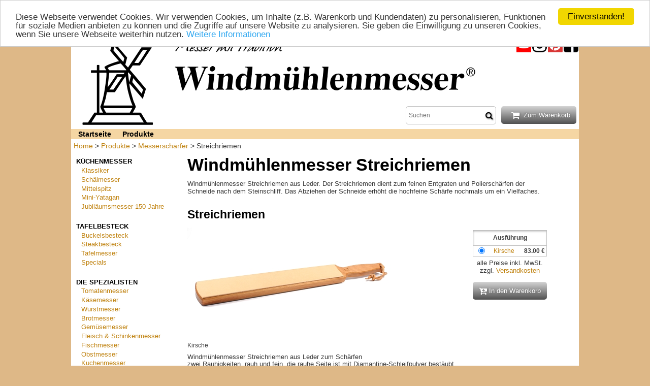

--- FILE ---
content_type: text/html; charset=utf-8
request_url: https://www.messer-mit-tradition.de/windmuehlenmesser.php?Messersch%C3%A4rfer&rub=86
body_size: 4959
content:
<!DOCTYPE HTML PUBLIC '-//W3C//DTD HTML 4.01 Transitional//EN'><html><head><title>Streichriemen für Windmühlenmesser aus Solingen</title><meta http-equiv='Content-Type' content='text/html; charset=utf-8'><meta name='keywords' content='Streichriemen'><meta name='description' content='Streichriemen von Windmühlenmesser'><meta name='viewport' content='width=device-width, initial-scale=1.0'><link type='text/css' rel='stylesheet' media='all' href='includes/style.css'><link rel='stylesheet' href='includes/font-awesome/css/font-awesome.min.css'><script src='includes/functions.js'></script></head><body><script type="text/javascript">
var gaProperty = 'UA-1488099-1';
var disableStr = 'ga-disable-' + gaProperty;
if (document.cookie.indexOf(disableStr + '=true') > -1) {
window[disableStr] = true;
}
function gaOptout() {
document.cookie = disableStr + '=true; expires=Thu, 31 Dec 2099 23:59:59 UTC; path=/';
window[disableStr] = true;
alert('Das Tracking durch Google Analytics wurde in Ihrem Browser für diese Website deaktiviert.');
}
</script> 

<script>
  (function(i,s,o,g,r,a,m){i['GoogleAnalyticsObject']=r;i[r]=i[r]||function(){
  (i[r].q=i[r].q||[]).push(arguments)},i[r].l=1*new Date();a=s.createElement(o),
  m=s.getElementsByTagName(o)[0];a.async=1;a.src=g;m.parentNode.insertBefore(a,m)
  })(window,document,'script','https://www.google-analytics.com/analytics.js','ga');

  ga('create', 'UA-1488099-1', 'auto');
  ga('send', 'pageview');
  ga('set', 'anonymizeIp', true);

</script>
<div id='container'><!-- Begin Cookie Consent plugin by Silktide - http://silktide.com/cookieconsent -->
<script type="text/javascript">
    window.cookieconsent_options = {"message":"Diese Webseite verwendet Cookies. Wir verwenden Cookies, um Inhalte (z.B. Warenkorb und Kundendaten) zu personalisieren, Funktionen für soziale Medien anbieten zu können und die Zugriffe auf unsere Website zu analysieren. Sie geben die Einwilligung zu unseren Cookies, wenn Sie unsere Webseite weiterhin nutzen.","dismiss":"Einverstanden!","learnMore":"Weitere Informationen","link":"https://www.messer-mit-tradition.de/datenschutz.php","theme":"light-top"};
</script>

<script type="text/javascript" src="//cdnjs.cloudflare.com/ajax/libs/cookieconsent2/1.0.10/cookieconsent.min.js"></script>
<!-- End Cookie Consent plugin -->

<div id="header">
	<div id="windmuehle">
		<a href="https://www.windmuehlenmesser.de" target="_blank">
		<img align="left" src="includes/windmuehlen_logo_gross.gif" border="0" alt="Zur Homepage der Windmühlenmesser"></a>
	</div>
	
	<div id="social_media">
		<a href="https://www.facebook.com/messermittradition" target="blank_"><img src="includes/logo_facebook.png"></a>
	</div>
	
	<div id="social_media">
		<a href="https://www.pinterest.de/messermittradit/windmühlenmesser" target="blank_"><img src="includes/logo_pinterest.png"></a>
	</div>
	
	<div id="social_media">
		<a href="https://www.instagram.com/messer_mit_tradition.de" target="blank_"><img src="includes/logo_instagram.gif"></a>
	</div>
	
	<div id="social_media">
		<a href="https://www.youtube.com/channel/UCcdOYg81mcGmJTNFPvw0oDw" target="blank_"><img src="includes/logo_youtube.png"></a>
	</div>
	
	<div id="social_media" style="float:left">
		<a href="index.php" target="_blank"><img src="includes/schriftzug_messer-mit-tradition_klein.png" alt="Messer mit Tradition - Vertrieb von Windmühlenmesser"></a>
	</div>
	
	<div id="logo">
		<a href="index.php">
		<img src="includes/schriftzug_windmuehlenmesser_gross.png" alt="Windmühlenmesser"></a>
	</div>

	<div id="menu">
		<button id="button_menue" class="button_grey" onClick="return toggle_menu('navi_container')">&nbsp;<i style="color:white" class="fa fa-bars fa-lg" aria-hidden="true"></i>&nbsp;
		</button>
	</div>
	
	
	<div id="warenkorb">
		<form name="form1" method="post" action="warenkorb.php">
			<button id="button_zum_warenkorb" class="button_grey" href='warenkorb.php'>&nbsp;
			<i style="color:white" class="fa fa-shopping-cart fa-lg" aria-hidden="true"></i>&nbsp;
			</button>
		</form>
	</div>	
	
	<div id="suchformular">
		<form name="form1" method="post" action="windmuehlenmesser.php">
			<input class="input_text_suche" id="suchwort" name="suchwort" type="search" placeholder="Suchen">
			<button type="submit" class="button_search">
				<i style="color:black" class="fa fa-search fa-lg" aria-hidden="true"></i>
			</button>
		</form>
	</div>

	<div id="zwischenzeile">
	    <li><a href="index.php">Startseite</a></li>
		<li><a href="windmuehlenmesser-shop.php">Produkte</a></li>
	</div>	

</div>	
	
<div id='top-navigation'><a href='index.php'>Home</a> > <a href='windmuehlenmesser-shop.php'>Produkte</a> > <a href='windmuehlenmesser-messerschaerfer.php'>Messerschärfer</a> > Streichriemen</div><div id='navi_container'>
<div id='navigation'>
<div id='sortimenttitel'><a style='color:black' href='windmuehlenmesser-kuechenmesser.php'>Küchenmesser</a></div><nav><ul>
<li><a href='windmuehlenmesser.php?Windmühlenmesser Klassiker&rub=10'>Klassiker</a></li>
<li><a href='windmuehlenmesser.php?Windmühlenmesser Schälmesser&rub=13'>Schälmesser</a></li>
<li><a href='windmuehlenmesser.php?Windmühlenmesser Mittelspitz&rub=15'>Mittelspitz</a></li>
<li><a href='windmuehlenmesser.php?Windmühlenmesser Mini-Yatagan&rub=17'>Mini-Yatagan</a></li>
<li><a href='windmuehlenmesser.php?Windmühlen-Jubiläumsmesser 150&rub=18'>Jubiläumsmesser 150 Jahre</a></li>
</ul></nav></div>
<div id='navigation'>
<div id='sortimenttitel'><a style='color:black' href='windmuehlenmesser-tafelbesteck.php'>Tafelbesteck</a></div><nav><ul>
<li><a href='windmuehlenmesser.php?Windmühlenmesser Buckels-Besteck&rub=20'>Buckelsbesteck</a></li>
<li><a href='windmuehlenmesser.php?Windmühlenmesser Steak-Besteck&rub=21'>Steakbesteck</a></li>
<li><a href='windmuehlenmesser.php?Windmühlenmesser französisches Besteck&rub=22'>Tafelmesser</a></li>
<li><a href='windmuehlenmesser.php?Windmühlenmesser Hechtsäbels&rub=26'>Specials</a></li>
</ul></nav></div>
<div id='navigation'>
<div id='sortimenttitel'><a style='color:black' href='windmuehlenmesser-spezialisten.php'>Die Spezialisten</a></div><nav><ul>
<li><a href='windmuehlenmesser.php?Windmühlenmesser Tomatenmesser&rub=23'>Tomatenmesser</a></li>
<li><a href='windmuehlenmesser.php?Windmühlenmesser Käsemesser&rub=25'>Käsemesser</a></li>
<li><a href='windmuehlenmesser.php?Windmühlenmesser Wurstmesser&rub=27'>Wurstmesser</a></li>
<li><a href='windmuehlenmesser.php?Windmühlenmesser Brotmesser&rub=28'>Brotmesser</a></li>
<li><a href='windmuehlenmesser.php?Windmühlenmesser Gemüsemesser&rub=34'>Gemüsemesser</a></li>
<li><a href='windmuehlenmesser.php?Windmühlenmesser Fleisch und Schinken&rub=35'>Fleisch & Schinkenmesser</a></li>
<li><a href='windmuehlenmesser.php?Fischmesser und Filiermesser&rub=36'>Fischmesser</a></li>
<li><a href='windmuehlenmesser.php?Windmühlenmesser Obstmesser&rub=29'>Obstmesser</a></li>
<li><a href='windmuehlenmesser.php?Windmühlenmesser Kuchenmesser&rub=24'>Kuchenmesser</a></li>
<li><a href='windmuehlenmesser.php?Windmühlenmesser Al Jawiah&rub=39'>Al Jawiah</a></li>
<li><a href='windmuehlenmesser.php?BBQ-Serie "Jeroen Hazebroek"&rub=40'>BBQ-Serie</a></li>
</ul></nav></div>
<div id='navigation'>
<div id='sortimenttitel'><a style='color:black' href='windmuehlenmesser-kochmesser.php'>Kochmesser</a></div><nav><ul>
<li><a href='windmuehlenmesser.php?Windmühlenmesser Japanische Formen&rub=31'>Japanische Formen</a></li>
<li><a href='windmuehlenmesser.php?Windmühlenmesser K-Serie&rub=37'>K-Serie</a></li>
<li><a href='windmuehlenmesser.php?Windmühlenmesser Serie 1922 &rub=32'>Serie 1922</a></li>
<li><a href='windmuehlenmesser.php?Windmühlenmesser Kochmesser B 1 &rub=33'>B1 Flachschmieder</a></li>
<li><a href='windmuehlenmesser.php?Windmühlenmesser Universalmesser&rub=30'>Universalmesser</a></li>
<li><a href='windmuehlenmesser.php?Windmühlenmesser Kindermesser&rub=38'>Kinder Kochmesser</a></li>
</ul></nav></div>
<div id='navigation'>
<div id='sortimenttitel'><a style='color:black' href='windmuehlenmesser-outdoor.php'>Outdoor</a></div><nav><ul>
<li><a href='windmuehlenmesser.php?Windmühlenmesser Pilzmesser&rub=41'>Pilzmesser</a></li>
<li><a href='windmuehlenmesser.php?Windmühlenmesser Taschenmesser &rub=43'>Taschenmesser</a></li>
<li><a href='windmuehlenmesser.php?Windmühlenmesser Gartenmesser&rub=45'>Gartenbaumesser</a></li>
<li><a href='windmuehlenmesser.php?Windmühlenmesser Gute Reise-Sets&rub=47'>Gute Reise Messer-Sets</a></li>
</ul></nav></div>
<div id='navigation'>
<div id='sortimenttitel'><a style='color:black' href='windmuehlenmesser-holzbretter.php'>Holzbretter</a></div><nav><ul>
<li><a href='windmuehlenmesser.php?Windmühlenmesser Frühstücksbretter&rub=91'>Frühstücksbretter</a></li>
<li><a href='windmuehlenmesser.php?Windmühlenmesser Schneidbretter&rub=92'>Schneidbretter</a></li>
</ul></nav></div>
<div id='navigation'>
<div id='sortimenttitel'><a style='color:black' href='windmuehlenmesser-zubehoer.php'>Zubehör</a></div><nav><ul>
<li><a href='windmuehlenmesser.php?Windmühlenmesser - Pflegemittel&rub=96'>Pflegemittel</a></li>
<li><a href='windmuehlenmesser.php?Windmühlenmesser - Aufbewahrung&rub=97'>Aufbewahrung</a></li>
</ul></nav></div>
<div id='navigation'>
<div id='sortimenttitel'><a style='color:black' href='windmuehlenmesser-messerschaerfer.php'>Messerschärfer</a></div><nav><ul>
<li><a href='windmuehlenmesser.php?Windmühlenmesser - Schleifsteine&rub=81'>Schleifsteine</a></li>
<li><a href='windmuehlenmesser.php?Windmühlenmesser - Wetzstahl /-stab&rub=85'>Wetzstäbe</a></li>
<li><a href='windmuehlenmesser.php?Windmühlenmesser Streichriemen&rub=86'>Streichriemen</a></li>
</ul></nav></div></div><div id='content'><div id='headline'><h1>Windmühlenmesser Streichriemen</h1></div><div id='freitext'>Windmühlenmesser Streichriemen aus Leder. Der Streichriemen dient zum feinen Entgraten und Polierschärfen der Schneide nach dem Steinschliff. Das Abziehen der Schneide erhöht die hochfeine Schärfe nochmals um ein Vielfaches.<br><br></div><div id='produkt_zeile'><form action='warenkorb.php' method='post' enctype='multipart/form-data'><div id='produkt_ueberschrift'><h2 id='titel_86740'>Streichriemen</h2></div><div id='produkt_bild'><figure><div id='produktfoto_klein_centered'><a id='link_86740' href='windmuehlenmesser-details.php?artikel_nummer=0130.300.02'><img id='bild_86740' border='0' src='images/artikel/thumb/0130.300.02.jpg' alt='Windmühlenmesser Streichriemen Robert Herder Solingen'><figcaption class='' id='bildunterschrift_86740'>Kirsche</figcaption><figure><varianten>Weitere Varianten >></varianten></a></div></div><div id='produkt_preise'><table><tr><th colspan='3'>Ausführung</th></tr><tr><td align='center'><input type='radio' name='bestellnummer' value='0130.300.02' checked onClick=tauschen('0130.300.02.jpg','bild_86740','Kirsche','bildunterschrift_86740','0130.300.02','Streichriemen','titel_86740','link_86740','sofort&nbsp;lieferbar&nbsp;(Lagerware)','lieferzeit_86740','Windmühlenmessertag_leerzeichenStreichriementag_leerzeichenaustag_leerzeichenLedertag_leerzeichenzumtag_leerzeichenSchärfentag_endefetttag_seitenumbruchzweitag_leerzeichenRauhigkeiten,tag_leerzeichenrauhtag_leerzeichenundtag_leerzeichenfein,tag_leerzeichendietag_leerzeichenrauhetag_leerzeichenSeitetag_leerzeichenisttag_leerzeichenmittag_leerzeichenDiamantine-Schleifpulvertag_leerzeichenbestäubttag_seitenumbruchKorpustag_leerzeichenaustag_leerzeichenKirschbaumholz,tag_leerzeichenmittag_leerzeichenLederriementag_leerzeichenzumtag_leerzeichenAufhängen,tag_seitenumbruchintag_leerzeichenFeinwell-Verpackungtag_leerzeichenmittag_leerzeichenBanderoletag_leerzeichenundtag_leerzeichenAnwendungshinweistag_seitenumbruchLänge:tag_leerzeichen440tag_leerzeichenmm,tag_leerzeichenNutzfläche:tag_leerzeichen300tag_leerzeichenxtag_leerzeichen40tag_leerzeichenmm','text_86740')></td><td><a id='link_ident' href='windmuehlenmesser-details.php?artikel_nummer=0130.300.02'>Kirsche</a></td><td align='right'><preis>83.00</preis></td></tr></table>alle Preise inkl. MwSt.<br>zzgl. <a href = 'versand.php'>Versandkosten</a><br><br><button type='submit' class='button_grey'><i style='color:white' class='fa fa-cart-arrow-down fa-lg'></i> In den Warenkorb</button></div><div id='produkt_text'><span id='text_86740'>Windmühlenmesser Streichriemen aus Leder zum Schärfen</b><br>zwei Rauhigkeiten, rauh und fein, die rauhe Seite ist mit Diamantine-Schleifpulver bestäubt<br>Korpus aus Kirschbaumholz, mit Lederriemen zum Aufhängen,<br>in Feinwell-Verpackung mit Banderole und Anwendungshinweis<br>Länge: 440 mm, Nutzfläche: 300 x 40 mm</span><br><br><b>Sofort versandfertig, Lieferzeit ca. 2-3 Werktage</b></span></div><div style='clear:both;'></div></form>
</div><hr><div id='produkt_zeile'><form action='warenkorb.php' method='post' enctype='multipart/form-data'><div id='produkt_ueberschrift'><h2 id='titel_86745'>Streichriemen IBEX (klein)</h2></div><div id='produkt_bild'><figure><div id='produktfoto_klein_centered'><a id='link_86745' href='windmuehlenmesser-details.php?artikel_nummer=0132.130.01'><img id='bild_86745' border='0' src='images/artikel/thumb/0132.130.01.jpg' alt='Windmühlenmesser Streichriemen IBEX (klein) Robert Herder Solingen'><figcaption class='' id='bildunterschrift_86745'>135x30mm</figcaption><figure><varianten>Weitere Varianten >></varianten></a></div></div><div id='produkt_preise'><table><tr><th colspan='3'>Ausführung</th></tr><tr><td align='center'><input type='radio' name='bestellnummer' value='0132.130.01' checked onClick=tauschen('0132.130.01.jpg','bild_86745','135x30mm','bildunterschrift_86745','0132.130.01','Streichriemen&nbsp;IBEX&nbsp;(klein)','titel_86745','link_86745','sofort&nbsp;lieferbar&nbsp;(Lagerware)','lieferzeit_86745','Windmühlenmessertag_leerzeichenStreichriementag_leerzeichenaustag_leerzeichenRindsledertag_leerzeichenzumtag_leerzeichenSchärfentag_endefetttag_seitenumbruchzweitag_leerzeichenRauhigkeiten,tag_leerzeichenrauhtag_leerzeichenundtag_leerzeichenfein,tag_leerzeichenTrägertag_leerzeichenaustag_leerzeichenRotbuchenholztag_seitenumbruchMaße;tag_leerzeichen135tag_leerzeichenxtag_leerzeichen30tag_leerzeichenxtag_leerzeichen9tag_leerzeichenmm','text_86745')></td><td><a id='link_ident' href='windmuehlenmesser-details.php?artikel_nummer=0132.130.01'>135x30mm</a></td><td align='right'><preis>17.50</preis></td></tr></table>alle Preise inkl. MwSt.<br>zzgl. <a href = 'versand.php'>Versandkosten</a><br><br><button type='submit' class='button_grey'><i style='color:white' class='fa fa-cart-arrow-down fa-lg'></i> In den Warenkorb</button></div><div id='produkt_text'><span id='text_86745'>Windmühlenmesser Streichriemen aus Rindsleder zum Schärfen</b><br>zwei Rauhigkeiten, rauh und fein, Träger aus Rotbuchenholz<br>Maße; 135 x 30 x 9 mm</span><br><br><b>Sofort versandfertig, Lieferzeit ca. 2-3 Werktage</b></span></div><div style='clear:both;'></div></form>
</div><hr><div id='produkt_zeile'><form action='warenkorb.php' method='post' enctype='multipart/form-data'><div id='produkt_ueberschrift'><h2 id='titel_86746'>Streichriemen IBEX (groß)</h2></div><div id='produkt_bild'><figure><div id='produktfoto_klein_centered'><a id='link_86746' href='windmuehlenmesser-details.php?artikel_nummer=0134.180.01'><img id='bild_86746' border='0' src='images/artikel/thumb/0134.180.01.jpg' alt='Windmühlenmesser Streichriemen IBEX (groß) Robert Herder Solingen'><figcaption class='' id='bildunterschrift_86746'>185x45mm</figcaption><figure><varianten>Weitere Varianten >></varianten></a></div></div><div id='produkt_preise'><table><tr><th colspan='3'>Ausführung</th></tr><tr><td align='center'><input type='radio' name='bestellnummer' value='0134.180.01' checked onClick=tauschen('0134.180.01.jpg','bild_86746','185x45mm','bildunterschrift_86746','0134.180.01','Streichriemen&nbsp;IBEX&nbsp;(groß)','titel_86746','link_86746','sofort&nbsp;lieferbar&nbsp;(Lagerware)','lieferzeit_86746','Windmühlenmessertag_leerzeichenStreichriementag_leerzeichenaustag_leerzeichenRindsledertag_leerzeichenzumtag_leerzeichenSchärfentag_endefetttag_seitenumbruchzweitag_leerzeichenRauhigkeiten,tag_leerzeichenrauhtag_leerzeichenundtag_leerzeichenfein,tag_leerzeichenTrägertag_leerzeichenaustag_leerzeichenRotbuchenholztag_seitenumbruchMaße;tag_leerzeichen185tag_leerzeichenxtag_leerzeichen45tag_leerzeichenxtag_leerzeichen10tag_leerzeichenmm','text_86746')></td><td><a id='link_ident' href='windmuehlenmesser-details.php?artikel_nummer=0134.180.01'>185x45mm</a></td><td align='right'><preis>21.00</preis></td></tr></table>alle Preise inkl. MwSt.<br>zzgl. <a href = 'versand.php'>Versandkosten</a><br><br><button type='submit' class='button_grey'><i style='color:white' class='fa fa-cart-arrow-down fa-lg'></i> In den Warenkorb</button></div><div id='produkt_text'><span id='text_86746'>Windmühlenmesser Streichriemen aus Rindsleder zum Schärfen</b><br>zwei Rauhigkeiten, rauh und fein, Träger aus Rotbuchenholz<br>Maße; 185 x 45 x 10 mm</span><br><br><b>Sofort versandfertig, Lieferzeit ca. 2-3 Werktage</b></span></div><div style='clear:both;'></div></form>
</div><hr><div id='produkt_zeile'><form action='warenkorb.php' method='post' enctype='multipart/form-data'><div id='produkt_ueberschrift'><h2 id='titel_86747'>Stein-Riemen</h2></div><div id='produkt_bild'><figure><div id='produktfoto_klein_centered'><a id='link_86747' href='windmuehlenmesser-details.php?artikel_nummer=0136.130.01'><img id='bild_86747' border='0' src='images/artikel/thumb/0136.130.01.jpg' alt='Windmühlenmesser Stein-Riemen Robert Herder Solingen'><figcaption class='' id='bildunterschrift_86747'>135x30mm</figcaption><figure><varianten>Weitere Varianten >></varianten></a></div></div><div id='produkt_preise'><table><tr><th colspan='3'>Ausführung</th></tr><tr><td align='center'><input type='radio' name='bestellnummer' value='0136.130.01' checked onClick=tauschen('0136.130.01.jpg','bild_86747','135x30mm','bildunterschrift_86747','0136.130.01','Stein-Riemen','titel_86747','link_86747','sofort&nbsp;lieferbar&nbsp;(Lagerware)','lieferzeit_86747','Windmühlenmessertag_leerzeichenStein-Riementag_leerzeichenzumtag_leerzeichenSchärfentag_endefetttag_seitenumbruchzweitag_leerzeichenSeiten,tag_leerzeichenKeramiksteintag_leerzeichenundtag_leerzeichenRindsledertag_leerzeichenrauh,tag_leerzeichenTrägertag_leerzeichenaustag_leerzeichenRotbuchenholztag_seitenumbruchMaße;tag_leerzeichen135tag_leerzeichenxtag_leerzeichen30tag_leerzeichenxtag_leerzeichen18tag_leerzeichenmm','text_86747')></td><td><a id='link_ident' href='windmuehlenmesser-details.php?artikel_nummer=0136.130.01'>135x30mm</a></td><td align='right'><preis>29.00</preis></td></tr></table>alle Preise inkl. MwSt.<br>zzgl. <a href = 'versand.php'>Versandkosten</a><br><br><button type='submit' class='button_grey'><i style='color:white' class='fa fa-cart-arrow-down fa-lg'></i> In den Warenkorb</button></div><div id='produkt_text'><span id='text_86747'>Windmühlenmesser Stein-Riemen zum Schärfen</b><br>zwei Seiten, Keramikstein und Rindsleder rauh, Träger aus Rotbuchenholz<br>Maße; 135 x 30 x 18 mm</span><br><br><b>Sofort versandfertig, Lieferzeit ca. 2-3 Werktage</b></span></div><div style='clear:both;'></div></form>
</div><hr><div id='freitext'><h2>Windmühlenmesser&nbsp;Streichriemen</h2>Der Windmühlenmesser Streichriemen wird in Solingen gefertigt. Sein Korpus besteht aus gedämpftem und geöltem Kirschholz von deutschen und österreichischen Obsthöfen. Der einzigartige Windmühlenmesser Streichriemen dient zum feinen Entgraten und Polierschärfen der Schneide nach dem Steinschliff. Das Abziehen der Schneide erhöht die hochfeine Schärfe nochmals um ein Vielfaches.<br>Er trägt zwei Rauigkeitsseiten: 10 Micron (fein) und 20 Micron (rauh). Die rauhe Seite ist werksseitig mit Diamantine-Pulver bestäubt. Diamantine ist ein sehr feines Aluminiumoxid-Schleifpulver. Dies trägt beim Abziehen noch einmal etwas Material ab, was zu einer ganz besonders sauberen Gratentfernung beiträgt.<br>
Anwendung: Benutzen Sie den Streichriemen in der Weise, als würden Sie mit dem Messer darauf Butter verstreichen, dann haben Sie die richtige Haltung, die den besten Erfolg bringt. Keinesfalls gegen die Schneide ziehen, denn dann besteht die Gefahr in die Lederschicht hineinzuschneiden!</div><div id='freitext'><h2>Windmühlenmesser&nbsp;Streichriemen IBEX (klein)</h2>Mit einer Vorderseite aus feinem Leder und einer Rückseite aus rauhem Leder dienen die IBEX Streichriemen zum letzten Abstreichen des Grates nach dem Schärfen der Klinge. Die Schärfe erhöht sich durch diesen Vorgang nochmals um ein Vielfaches.<br>
<br>
Der Streichriemen ist in den Größen 135 x 30 mm und 185 x 40 mm erhältlich. </div><div id='freitext'><h2>Windmühlenmesser&nbsp;Streichriemen IBEX (groß)</h2>Mit einer Vorderseite aus feinem Leder und einer Rückseite aus rauhem Leder dienen die IBEX Streichriemen zum letzten Abstreichen des Grates nach dem Schärfen der Klinge. Die Schärfe erhöht sich durch diesen Vorgang nochmals um ein Vielfaches.<br>
<br>
Der Streichriemen ist in den Größen 135 x 30 mm und 185 x 40 mm erhältlich. </div><div id='freitext'><h2>Windmühlenmesser&nbsp;Stein-Riemen</h2>Die Kombination aus Schleifstein und Streichriemen vereint in praktischer Form beide Schleifwerkzeuge für das Schärfen und Entgraten der Klinge unterwegs. Der Stein besteht aus Keramik mit einer Körnung von 3000 JIS, der Streichreimen aus Nubuk-Rindsleder.<br>
<br>
Träger Rotbuchenholz, Keramikstein und Rindsleder rauh, Maße 135x30x18 mm </div></div><div id="sidebar">

	<div id="navigation_sidebar">
		<div id="sortimenttitel">Windmühlenmesser</div>
		<nav_sidebar>
			<ul>			
				<li><a href = "unvergleichliche-schaerfe.php">Schärfe</a></li>
				<li><a href = "zeitlos-schoene-produkte.php">Ästhetik</a></li>
				<li><a href = "nachhaltigkeit.php">Nachhaltigkeit</a></li>
				<li><a href = "besonderheiten.php">Besonderheiten</a></li>
				<li><a href = "unternehmen.php">Unternehmen</a></li>
				<li><a href = "werkstatt.php">Bildergalerie</a></li>
				<li><a href = "prospekte.php">Prospekte</a></li>
				<li><a href = "grundwissen.php">Messerkunde</a></li>
				<li><a href = "schleifanleitung.php">Schleifanleitung</a></li>
				<li><a href = "https://www.youtube.com/channel/UCcdOYg81mcGmJTNFPvw0oDw" target="_blank">Videos (ext.)</a></li>
			</ul>
		</nav_sidebar>
	</div>
	
	<div id="navigation_sidebar">
		<div id="sortimenttitel">Messer mit Tradition</div>
		<nav_sidebar>
			<ul>
				<li><a href = "agb.php">AGB</a></li>
				<li><a href = "widerrufsbelehrung.php">Widerrufsrecht</a></li>
				<li><a href = "versand.php">Versandkosten</a></li>
				<li><a href = "datenschutz.php">Datenschutz</a></li>
				<li><a href = "links.php">Links</a></li>
				<li><a href = "impressum.php">Impressum</a></li>
			</ul>
		</nav_sidebar>
	</div>
	
	<div id="navigation_sidebar">
		<div id="sortimenttitel">Unsere Partner</div>
		<nav_sidebar>
			<ul>
				<li><a href="https://www.paypal.de" target="_blank">
				<img src="includes/logo_paypal.png" border="0" alt="Logo 'PayPal'"></a>
				</li>
				<li><a href="https://www.dpd.de" target="_blank">
				<img src="includes/logo_dpd.png" border="0" alt="Logo 'DPD'"></a>
				</li>
				<li><a href="https://www.dhl.de" target="_blank">
				<img src="includes/logo_dhl.png" border="0" alt="Logo 'DHL'"></a>
				</li>
			</ul>
		</nav_sidebar>
	</div>

</div><div id="footer">
<b>Messer mit Tradition Heribert Rückewold</b><br>Verkauf von Windmühlenmesser von Robert Herder, Solingen
</div><div style='clear:both;'></div></div></body></html>

--- FILE ---
content_type: text/css
request_url: https://www.messer-mit-tradition.de/includes/style.css
body_size: 3164
content:
* {
	margin:0;
	padding:0;
	color:#373737;
	font-family:arial, verdana;
	font-size: 0.97em;
}
	
body {
	background:#DEB887; /* MMT und EJM */
	baackground:#acacac;/* WUS */
	overflow-y: scroll;
}

.button_grey {
  background: #d4d4d4;
  background-image: -webkit-linear-gradient(top, #d4d4d4, #505050);
  background-image: -moz-linear-gradient(top, #d4d4d4, #505050);
  background-image: -ms-linear-gradient(top, #d4d4d4, #505050);
  background-image: -o-linear-gradient(top, #d4d4d4, #505050);
  background-image: linear-gradient(to bottom, #d4d4d4, #505050);
  -webkit-border-radius: 5;
  -moz-border-radius: 5;
  border-radius: 5px;
  text-shadow: 1px 1px 3px #666666;
  font-family: Arial;
  color: #ffffff;
  padding: 10px 12px 10px 12px;
  text-decoration: none;
  border: none;
}

.button_grey:hover {
  background: #505050;
  background-image: -webkit-linear-gradient(top, #505050, #d4d4d4);
  background-image: -moz-linear-gradient(top, #505050, #d4d4d4);
  background-image: -ms-linear-gradient(top, #505050, #d4d4d4);
  background-image: -o-linear-gradient(top, #505050, #d4d4d4);
  background-image: linear-gradient(to bottom, #505050, #d4d4d4);
  text-decoration: none;
}

.button_orange {
  background: #f0d20e;
  background-image: -webkit-linear-gradient(top, #f0d20e, #de7f0b);
  background-image: -moz-linear-gradient(top, #f0d20e, #de7f0b);
  background-image: -ms-linear-gradient(top, #f0d20e, #de7f0b);
  background-image: -o-linear-gradient(top, #f0d20e, #de7f0b);
  background-image: linear-gradient(to bottom, #f0d20e, #de7f0b);
  -webkit-border-radius: 5;
  -moz-border-radius: 5;
  border-radius: 5px;
  font-family: Arial;
  color: white;
  padding: 10px 12px 10px 12px;
  text-decoration: none;
  border: none;
  max-width:400px;
}

.button_orange:hover {
  background: #de7f0b;
  background-image: -webkit-linear-gradient(top, #de7f0b, #f0d20e);
  background-image: -moz-linear-gradient(top, #de7f0b, #f0d20e);
  background-image: -ms-linear-gradient(top, #de7f0b, #f0d20e);
  background-image: -o-linear-gradient(top, #de7f0b, #f0d20e);
  background-image: linear-gradient(to bottom, #de7f0b, #f0d20e);
  text-decoration: none;
}

.button_search {
  background:white;
  -webkit-border-radius: 5;
  -moz-border-radius: 5;
  border-radius: 5px;
  text-shadow: 1px 1px 3px #666666;
  font-family: Arial;
  color: #ffffff;
  padding: 0px 0px 0px 0px;
  text-decoration: none;
  border: 0px;
  max-width:400px;
}

#button_zum_warenkorb::after{
	content:' Zum Warenkorb';
}

#button_menue::after{
	content:' Menü';
}
#button_navigation_links::after{
	content:' Vorheriges Kapitel';
}
#button_navigation_rechts::before{
	content:' Nächstes Kapitel';
}

fieldset input[type="text"], select {
		 display: block;
		 font-size: 1em;
		 margin-bottom: 0.8em;
		 border: 1px solid gray;
		 padding: 0.1em;
		 width: 12em;
}

input[type="radio"], input[type="checkbox"] {
	float:left;
	margin-left:0.5em;
	margin-right:0.5em;
}

#radiobutton_checkbox {
	margin-bottom:5px;
	float:none;
}

.button_image {
	margin:5px;
	}

preis{
	font-weight:bold;
	font-size:0.97em;
	white-space: nowrap;
}

preis::after{
	content:' €';
}

.input_text_suche {
	border: 0px solid silver;
	margin:0px;
	padding:0px;
	}

.input_text_warenkorb {
	border: 1px solid silver;
	height:2em;
	flooat:right;
	width:2em;
	margin:2px;
}
.input__submit_warenkorb {
	font-size: 0.9em;
	border: 1px solid silver;
	padding:2px;
	float:right;
	width:80%;
	margin:2px;
}

fieldset {
		 padding: 0.8em;
		 border: 1px solid gray;
		 max-width: 30em;
		 margin: 1em;
	     }

		 #lieferanschrift {
	display:none;
}

label {
	margin-right: 1em;
	float: left;
	width: 6em;
	padding-top: 0.3em;
	text-align: right;
}

legend {
	color:black;
}

varianten{
	display:none;
}
	 
label::after {
	content: "";
}

hr {
	border: 0; height: 1px;
	background-image: linear-gradient(to right, rgba(0, 0, 0, 0), rgba(0, 0, 0, 0.75), rgba(0, 0, 0, 0));
	margin:1.5em;
}

p {
	text-align:left;
	margin-top:20px;
	margin-bottom:20px;
}

#bild_centered {
  margin-left:auto;
  margin-right:auto;
}
  
#produktfoto_klein_centered {
  max-width:400px;
  margin-left:10em auto;
  margin-right:10 em auto;
}

#windmuehle {
	float:left;
	width:20%;
}

#social_media {
	margin:1px;
	float:right;
	text-align:right;
}

#logo {
	float:left;
	width:80%;
}

#menu {
	margin-top:5px;
	margin-left:5px;
	display:none;
	clear:both;
	float:left;
}
#navigations_button {
	margin-top:5px;
	margin-left:5px;
	display:none;
	float:left;
}

#warenkorb {
	margin-top:5px;
	margin-left:10px;
	margin-right:5px;
	float:right;
}

#bild_warenkorb {
	float:left;
	margin-right:5px;
}

#suchformular {
	margin-top:5px;
	margin-left:20px;
	float:right;
	width:auto;
	background: white;
	-webkit-border-radius: 5;
	-moz-border-radius: 5;
	border-radius: 5px;
	text-shadow: 1px 1px 3px #666666;
	font-family: Arial;
	color: black;
	font-size: 0.9em;
	padding: 10px 5px 0px 5px;
	text-decoration: none;
	border: 1px solid silver;
	max-width:400px;
}

#zwischenzeile {
	clear: both;
	baackground:#dddddd; /*WUS*/
	background:#f5d6a3; /*MMT und EJM*/
	text-align:left;
	width:100% auto;
	font-size:1em;
	coolor:#f7f7f7; /*WUS*/
	color:black; /*MMT und EJM*/
	boorder-top: 2px solid #dddddd;    /*WUS*/
	boorder-bottom: 2px solid #dddddd;/*WUS*/
	border-top: 2px solid #f5d6a3;    /*MMT und EJM*/
	border-bottom: 2px solid #f5d6a3;/*MMT und EJM*/
}

#zwischenzeile_zusatztext::after {
	content:' © Robert Herder Solingen'; /*MMT und EJM*/
}

#zwischenzeile li {
	padding-left:10px;
	text-align:left;
	display:inline;
	list-style-type: none;	
}

#zwischenzeile a {
	font-weight:bold;
	coolor:#f7f7f7;	/*WUS*/
	color:black;	/*MMT, WUS und EJM*/
}

/* Effect 10: reveal, push out */
.cl-effect-10  {
	position: relative;
	z-index: 1;
}

.cl-effect-10 a {
	overflow: hidden;
	margin: 0 15px;
}

.cl-effect-10 a span {
	display: block;
	padding: 10px 20px;
	background: #ffffff;
	-webkit-transition: -webkit-transform 0.3s;
	-moz-transition: -moz-transform 0.3s;
	transition: transform 0.3s;
}

.cl-effect-10 a::before {
	position: absolute;
	top: 0;
	left: 0;
	z-index: -1;
	padding: 9px 3px;
	width: 100%;
	height: 100%;
	background: #000000;
	color: #ffffff;
	content: attr(data-hover);
	-webkit-transition: -webkit-transform 0.3s;
	-moz-transition: -moz-transform 0.3s;
	transition: transform 0.3s;
	-webkit-transform: translateX(-25%);
}

.cl-effect-10 a:hover span,
.cl-effect-10 a:focus span {
	-webkit-transform: translateX(100%);
	-moz-transform: translateX(100%);
	transform: translateX(100%);
}

.cl-effect-10 a:hover::before,
.cl-effect-10 a:focus::before {
	-webkit-transform: translateX(0%);
	-moz-transform: translateX(0%);
	transform: translateX(0%);
}

#navigation, #navigation_sidebar {
	float:left;
	width:210px;
	margin:10px;
	background:white;
	height:auto;
}

#top-navigation {
	margin-left:5px;
	margin-bottom:5px;
	background:white;
	height:auto;
}

#container {
	background:white;
	margin: 0.5em auto;
	max-width:1200px;
}

#navi_container {
	float:left;
	width: 210px;
}

#content {
	margin-left: 1em;
	float:left;
	width:720px;
	overflow:hidden; 
}

#sidebar {
	margin:0px;
	margin:auto;
	text-align:left;
	float:right;
	width:220px;
	background:white;
}

#header {
	height:auto;
	margin-bottom:5px;
}

#footer {
	margin-top:2em;
	padding-top:5px;
	padding-bottom:5px;
	text-align:center;
	float:left;
	width:100%;
	background:#f5d6a3; /*MMT und EJM #f5d6a3 alt:#fdf6ec */
	baackground:#e6e6e6; /*WUS*/
	border-top-style:solid;
	border-top-width:2px;
	boorder-color:#8b9dc3; /*WUS*/
	border-color:black; /*MMT und EJM*/
}

#anschriften_kontaktdaten {
	float:left;
	width:200px;
	margin:5px;
	background:white;
}

#untertitel {
	clear: both;
}

#produkt_zeile{
	margin:5px;
}
	
#produkt {
	float:left;
	max-width:340px;
	margin:5px;
	margin-bottom:20px;
	height:400px auto;
}

#produkt_startseite_links {
	float:left;
	max-width:400px;
	width:45%;
	margin:5px;
	margin-bottom:20px;
	height:400px auto;
}

#produkt_startseite_rechts {
	float:right;
	max-width:400px;
	width:45%;
	margin:5px;
	margin-bottom:20px;
	height:400px auto;
}

#produkt_ueberschrift {
	float:none;
	margin-bottom:10px;
}

#produkt_preise {
	font-size: 1.0em;
	text-align:center;
	float:right;
	width:220px,auto;
	margin:2px;
	margin-top:5px;
	margin-bottom:10px;
}

#produkt_preise_gross {
	font-size: 1.0em;
	text-align:center;
	float:right;
	width:220px,auto;
	margin:2px;
	margin-top:5px;
	margin-bottom:10px;
}

#produkt_bild {
	float:left;
	width:auto;
	max-width:400px;
	margin:0px;
	margin-bottom:10px;
}

#produkt_bild_gross {
	float:left;
	margin:0px;
	min-height:200px;
}

#produkt_text {
	clear:both;
	float:none;
	wiidth:100%;
	margin:0px;
}

#produkt_text_gross {
	float:left;
	width:300px;
	margin:0px;
}

#freitext {
	font-size:0.95em;
	width:auto;
	float:none;
	margin:5px;
	margin-bottom:10px;
}

#freitext_img{
	float:left;
	max-width: 350px;
	margin-top:5px;
	margin-right:5px;
	margin-left:5px;
	margin-bottom:10px;
}

#headline {
	float:none;
	margin-bottom:10px;
	margin-left:5px;
	margin-right:5px;
}
#startseite {
	padding-top:20px;
	padding-bottom:60px;
	background-color: #DEB887;
	baaaaaaaaaaaaaaaaackground-image: url("../images/startseite_800.jpg");
	background-image: url("../images/windmuehlenmesser-150-jahre.jpg");
	background-position: left center center;
}

#sortimenttitel {
	font-weight: bold;
	color:black;
	text-transform:uppercase;
	margin-left:0px
}

img {
	max-width:100%;
	height:auto;
	width: auto; /* ie 8 */
}

form {
	margin-bottom:10px;
}

h1 {
	color:black;
	font-size:2.5em;
	margin-top:5px;
	margin-bottom:0.2em;
}

h2 {
	color:black;
	font-size:1.8em;
	margin-top:5px;
	margin-bottom:0.5em;
}

h3 {
	color:black;
	font-size:1.2em;
	margin-top:5px;
	margin-bottom:0.2em;
}

table {
	width:100%;
	border-collapse: collapse;
	border:1px solid silver;
	border-spacing: 0.0em;
	margin:0px;	
}

#tabelle_warenkorb_container{
	margin:5px;
}

#tabelle_warenkorb{
	margin:0px;
}

#produkt_preise table {
	margin-bottom:5px;
}

#bestell_buttons{
	height:30px;
	display: block;
	margin:5px;
	margin-bottom:11px;
}

th {
	color:#3f3f3f;
	font-size:1em;
	border-top:1px solid silver;
	vertical-align:middle;
	height:30px;
	padding: 0.2em;
	box-shadow: inset 1px 3px 5px -3px rgba(0, 0, 0, 0.5);

}

td {
	border-top:1px solid silver;
	font-size:1em;
	vertical-align:middle;
	padding-top: 0.3em;
	padding-bottom: 0.3em;
	padding-left: 0.3em;
	padding-right: 0.3em;
}

nav ul, ul {
	margin-left: 0.5em;
	border: none;
}

nav li, li {
	list-style: none;
	margin: 0.3em;
	border: none;
}

a, varianten {
	text-decoration: none;
	color: #BF810D;/*MMT und EJM*/
	coolor:#215d9b;/*WUS*/
	font-size: 1em;
}

nav a:focus, nav a:hover, nav a:active {
	text-decoration: underline;
}

nav_start a {
	position: relative;
	display: inline-block;
	margin: 15px 25px;
	outline: none;
	color: #fff;
	border-color: black;
	border-width: 1px;
	border-style: solid;
	text-decoration: none;
	text-transform: uppercase;
	letter-spacing: 1px;
	font-weight: 400;
	text-shadow: 0 0 1px rgba(255,255,255,0.3);
	font-size: 1.35em;
}

nav_start a:hover,
nav_start a:focus {
	outline: none;
}

@media only screen and (max-width: 1280px) {
	#container {
		max-width:1000px;
	}

	#navigation {
		height:auto;
	}
	
	#sidebar {
		display: flex;
		align-items: flex-start;
		justify-content: center;
		margin-top:2em;
		border-top-style:solid;
		border-top-width:10px;
		border-color:black;
		width:100%;
		background:white;
	}
	
	#navigation_sidebar {
		float:left;
		margin:5px;
	}
}

@media only screen and (max-width: 1024px) {
	* {
		font-size: 1em;
	}
	
	body {
		background:#FFFFFF;
	}
	
	#container {
		margin:1em;
	}
	
	#navi_container {
		display:none;
		width:100%;
	}
	
	#navigation, #navigation_sidebar {
		margin:5px;
	}
	
	#navigation {
		height:210px;
	}
	
	#menu {
		display:block;
		clear:both;
	}
	#navigations_button {
		display:block;
	}
	
	#content {
		width:100%;
		margin: 0em;
	}
	
	#navigation_sidebar #sortimenttitel {
		display:none;
	}
	
}

@media only screen and (max-width: 768px) {
	#produkt{
		width:96%
	}

	#navi_container {
		width:100%;
	}

	#navigation {
		height:220px;
	}

	#content {
		max-width:100%;
		margin:0em;
	}

	#warenkorb {
		text-align:center;
		float:right;
	}
	
	#untertitel {
		display:none;
	}
	
	#produkt_text, #produkt_text_gross {
			clear:both;
			float:none;
			width:auto;
	}
	
	#anschriften_kontaktdaten {
		height:auto;
	}
	
	#produkt_bild {
		width:auto;
		max-width:340px;
		margin:0px;
	}
}

@media only screen and (max-width: 640px) {
	.input_text_suche {
		width:110px;
	}
	#content {
		width:100%;
	}
	
	#navigation {
		height:auto;
	}
	
	#navi_container {
		width:100%;
	}
	
	#produkt {
		height:auto;
	}
	
	#social_media {
		display:none;
	}
	
	#windmuehle {
		width:15%;
	}
	
	#produkt_bild {
		width:auto;
		max-width:280px;
		margin:0px;
	}
}

@media only screen and (max-width: 560px) {
	#produkt_startseite_links {
		float:none;
		max-width:400px;
		width:100%;
	}

	#produkt_startseite_rechts {
		float:none;
		max-width:400px;
		width:100%;
	}
	
	#produkt_bild {
		max-width:220px;
		margin:0px;
	}
	#button_zum_warenkorb::after{
		content:'';
	}
	
	#button_menue::after{
		content:'';
	}	
}

@media only screen and (max-width: 480px) {
	* {font-size: 1em;}
	
	fiigcaption {
		display:none;
	}
	
	varianten{
		display:block;
		margin-top:5px;
		}
	
	h1{
		font-size:1.8em;
	}
	
	h2{
		font-size:1.3em;
	}
	nav_sidebar ul, nav_sidebar li{
		list-style: none;
		margin-left:  0.0em;
		margin-right: 0.0em;
	}
	
	#produkt_preise_gross_container{
		display:flex;
		align-items: flex-start;
		justify-content: center;
		width:100%;
		margin-bottom:10px;
	}
	
	#zwischenzeile_zusatztext::after {
		content:'';
	}
	
	#produkt_text, #proodukt_text_gross {
		display:none;
	}
	
	#produkt_preise {
		display:none;
	}

	#produkt_bild {
		max-width:400px;
		height:auto;
	}
	
	.input_text_suche {
		width:120px;
	}
	
	fieldset {
		 width: auto;
		 margin: 5px;
	}
	
	label {
		margin-left:5px;
		text-align:left;
	}
	
	#container_suchformular_warenkorb {
		float:right;
		padding-bottom:0px;
	}
	
	#navigation {
		height:auto;
	}
	
	#navi_container {
		width:100%;
	}
	
	#produkt {
		height:auto;
	}
	
	#produkt_preise_gross th::after {
		content:' [€]';
	}
	#zwischenzeile li {
		padding-left:0.1em;
		text-align:left;
		display:inline;
		list-style-type: none;	
	}

}

@media only screen and (max-width: 360px) {
	.input_text_suche {
		width:90px;
	}
	#container {
		margin:0.2em;
	}
	h1{
		font-size:1.6em;
	}

	h2{
		font-size:1.4em;
	}

	preis::after{
		content:'';
	}
	euro_angabe::after{
		content:' [€]';
	}
	#bild_warenkorb {
		float:none;
		margin-right:0px;
	}
	
	input[type="radio"], input[type="checkbox"] {
		float:left;
		margin-left:0.2em;
		margin-right:0.2em;
	}
	#button_navigation_links::after{
		content:'';
	}
	#button_navigation_rechts::before{
		content:'';
	}
}

@media print {
	#menu {
		display:none !important;
	}
	#navigations_button {
		display:none !important;
	}
	#navi_container {
		display:none !important;
	}
	
	#sidebar {
		display:none !important;
	}
	
	#navigation_sidebar {
		display:none !important;
	}
	#social_media {
		display:none !important;
	}
	#warenkorb {
		display:none !important;
	}
	#suchformular {
		display:none !important;
	}
	#zwischenzeile {
		display:none !important;
	}
	#windmuehle {
		margin-bottom:1em;
	}
	.button_grey {
		display:none !important;
	}
	.button_orange {
		display:none !important;
	}
}









--- FILE ---
content_type: text/javascript
request_url: https://www.messer-mit-tradition.de/includes/functions.js
body_size: 1304
content:
// Funktionen Tauschen und Tooltip
function toggle_menu(a){
  var e=document.getElementById(a);
  //if(!e)return true;
  if(e.style.display=="block"){
    e.style.display="none"
  } 
  else {
    e.style.display="block"
  }
  return true;
}

function showFieldset(fieldset) {
	var e=document.getElementById(fieldset);
	var abweichende_lieferanschschrift_ID="abweichende_lieferanschrift";
    var chboxs = document.getElementById(abweichende_lieferanschschrift_ID);
    var vis = (chboxs.checked) ?  "block": "none";
    e.style.display = vis;
}

function showPackstation() {
	var chboxs = document.getElementById('packstation');
	var text_postnummer = "Adresszusatz";
	var text_packstation = "Straße, Nr.";
	var text_adresszusatz_value = "optional";
	if (chboxs.checked) {
		var text_postnummer = "Post-Nr.";
		var text_packstation = "Packstation";
		var text_adresszusatz_value = "";
	}
	var post_nummer_id = "adresszusatz_packstation";
	var packstation_id = "strasse_packstation";
	var input_id = "adresszusatz_lieferung";
	document.getElementById(post_nummer_id).innerHTML = text_postnummer; 
	document.getElementById(packstation_id).innerHTML = text_packstation;
	document.getElementById(input_id).placeholder = text_adresszusatz_value;
}

function tauschen(bild, bild_id, bildunterschrift, bildunterschrift_id, artikel_nummer, titel, titel_id, link_id, lieferzeit, lieferzeit_id, text, text_id) {
         document.getElementById(bild_id).src = "images/artikel/thumb/"+bild;
         document.getElementById(bildunterschrift_id).firstChild.data = "Abb.: "+bildunterschrift;
         //document.getElementById(lieferzeit_id).firstChild.data = lieferzeit;
         document.getElementById(text_id).innerHTML = text;
         document.getElementById(titel_id).innerHTML = titel;
         var text = text.replace(/tag_endefett/g,'</b>');
         var text = text.replace(/tag_fett/g,'<b>');
         var text = text.replace(/tag_seitenumbruch/g,'<br>');
         var text = text.replace(/tag_leerzeichen/g,' ');
         document.getElementById(text_id).innerHTML = text;
         var neues_ziel="produkte-details.php?artikel_nummer="+artikel_nummer;
         var altes_ziel=document.getElementById(link_id).href;
         document.getElementById(link_id).href=neues_ziel;
         }
function tauschenbig(bild, bild_id, bildunterschrift, bildunterschrift_id, artikel_nummer, titel, titel_id, link_id, lieferzeit, lieferzeit_id, text, text_id) {
         document.getElementById(bild_id).src = "images/artikel/big/"+bild;
         document.getElementById(bildunterschrift_id).firstChild.data = "Abbildung: "+bildunterschrift;
         //document.getElementById(lieferzeit_id).firstChild.data = lieferzeit;
         document.getElementById(text_id).innerHTML = text;
         // document.getElementById(titel_id).innerHTML = titel;
         var text = text.replace(/tag_endefett/g,'</b>');
         var text = text.replace(/tag_fett/g,'<b>');
         var text = text.replace(/tag_seitenumbruch/g,'<br>');
         var text = text.replace(/tag_leerzeichen/g,' ');
         document.getElementById(text_id).innerHTML = text;
         var neues_ziel="produkte-details.php?artikel_nummer="+artikel_nummer;
         var altes_ziel=document.getElementById(link_id).href;
         document.getElementById(link_id).href=neues_ziel;
         }
function chkFormular()
{
  if(document.Formular.vorname.value == "")  {
   alert("Bitte geben Sie Ihren Vornamen ein!");
   document.Formular.vorname.focus();
   return false;
  }
  if(document.Formular.name.value == "")  {
   alert("Bitte geben Sie Ihren Nachnamen ein!");
   document.Formular.name.focus();
   return false;
  }
  if(document.Formular.strasse.value == "") {
   alert("Bitte geben Sie Ihre Straße und Hausnummer ein!");
   document.Formular.strasse.focus();
   return false;
  }
  if(document.Formular.plz.value == "") {
   alert("Bitte geben Sie Ihre Postleitzahl ein!");
   document.Formular.plz.focus();
   return false;
  }
  if(document.Formular.ort.value == "") {
   alert("Bitte Ihren Wohnort ein!");
   document.Formular.ort.focus();
   return false;
  }
 if(document.Formular.email.value == "") {
   alert("Bitte geben Sie Ihre E-Mail-Adresse ein!");
   document.Formular.email.focus();
   return false;
  }
 if(document.Formular.telefon.value == "") {
   alert("Bitte geben Sie Ihre Telefonnummer ein!");
   document.Formular.email.focus();
   return false;
  }
 if(document.Formular.email.value.indexOf('@') == -1) {
   alert("Bitte geben Sie eine gültige E-Mail-Adresse an!");
   document.Formular.email.focus();
   return false;
  }
 if((document.Formular.zahlungswunsch1.checked==false)&&(document.Formular.zahlungswunsch2.checked==false)&&(document.Formular.zahlungswunsch3.checked==false)) {
   alert("Bitte wählen Sie eine Zahlungsart!");
   return false;
  } 
  if(document.Formular.packstation.checked == true) {
         document.Formular.abweichende_lieferanschrift.checked = true;
         if(document.Formular.land_lieferung.value != "DE") {
            document.Formular.land_lieferung.value = "DE";
            alert("Die Lieferung an eine Packstation ist nur innnerhalb von Deutschland möglich! Das Lieferland wurde daher geändert!");
         }
 }
 if(document.Formular.abweichende_lieferanschrift.checked == true) {
         if(document.Formular.vorname_lieferung.value == "")  {
              alert("Sie haben eine abweichende Lieferanschrift oder Packstation gewählt. Bitte Ihren Vornamen in der Lieferanschrift eingeben!");
           document.Formular.vorname_lieferung.focus();
           return false;
        }
        if(document.Formular.name_lieferung.value == "")  {
           alert("Bitte Ihren Namen in der Lieferanschrift eingeben!");
           document.Formular.name_lieferung.focus();
           return false;
        }
        if(document.Formular.strasse_lieferung.value == "") {
           alert("Bitte Ihre Straße in der Lieferanschrift eingeben!");
           document.Formular.strasse_lieferung.focus();
           return false;
        }
          if(document.Formular.plz_lieferung.value == "") {
           alert("Bitte Ihre Postleitzahl in der Lieferanschrift eingeben!");
           document.Formular.plz_lieferung.focus();
           return false;
        }
          if(document.Formular.ort_lieferung.value == "") {
           alert("Bitte Ihren Wohnort in der Lieferanschrift eingeben!");
           document.Formular.ort_lieferung.focus();
           return false;
        }
           if(document.Formular.land_lieferung.value == "") {
           alert("Bitte Ihr Land in der Lieferanschrift auswählen!");
           document.Formular.land_lieferung.focus();
           return false;
        }
 }



 if(document.Formular.zahlungswunsch[2].checked==true) {
           if(document.Formular.bank.value == "") {
                   alert("Sie haben Bankeinzug gewählt. Bitte die Bankverbindung eingeben!");
                   document.Formular.bank.focus();
                   return false;
           }
           if(document.Formular.blz.value == "") {
                   alert("Sie haben Bankeinzug gewählt. Bitte die Bankleitzahl eingeben!");
                   document.Formular.blz.focus();
                   return false;
           }
           if(document.Formular.konto.value == "") {
                   alert("Sie haben Bankeinzug gewählt. Bitte Ihre Kontonummer eingeben!");
                   document.Formular.konto.focus();
                   return false;
           }
  }

 if(document.Formular.zahlungswunsch[99].checked==true) {
           if(document.Formular.abweichende_lieferanschrift.checked!="") {
                   if(document.Formular.land_lieferung.value !="DE") {
                           alert("Sie haben Nachnahme bei einer abweichenden Lieferadresse gewählt. Die Lieferung per Nachnahme ist jedoch nur innerhalb Deutschlands möglich! Bitte wählen Sie eine andere Zahlungsweise (z.B. Überweisung). Vielen Dank für Ihr Verständnis.");
                           document.Formular.bank.focus();
                           return false;
                 }
           }
           else  {
                 if(document.Formular.land.value !="DE") {
                           alert("Sie haben Nachnahme gewählt. Die Lieferung per Nachnahme ist jedoch nur innerhalb Deutschlands möglich! Bitte wählen Sie eine andere Zahlungsweise (z.B. Überweisung). Vielen Dank für Ihr Verständnis.");
                           document.Formular.bank.focus();
                           return false;
                 }
           }
 }
}


--- FILE ---
content_type: text/plain
request_url: https://www.google-analytics.com/j/collect?v=1&_v=j102&a=1233841626&t=pageview&_s=1&dl=https%3A%2F%2Fwww.messer-mit-tradition.de%2Fwindmuehlenmesser.php%3FMessersch%25C3%25A4rfer%26rub%3D86&ul=en-us%40posix&dt=Streichriemen%20f%C3%BCr%20Windm%C3%BChlenmesser%20aus%20Solingen&sr=1280x720&vp=1280x720&_u=IEBAAEABAAAAACAAI~&jid=977941964&gjid=266999032&cid=1073443203.1769362517&tid=UA-1488099-1&_gid=454145435.1769362517&_r=1&_slc=1&z=1762391847
body_size: -454
content:
2,cG-9BZPTEZXTK